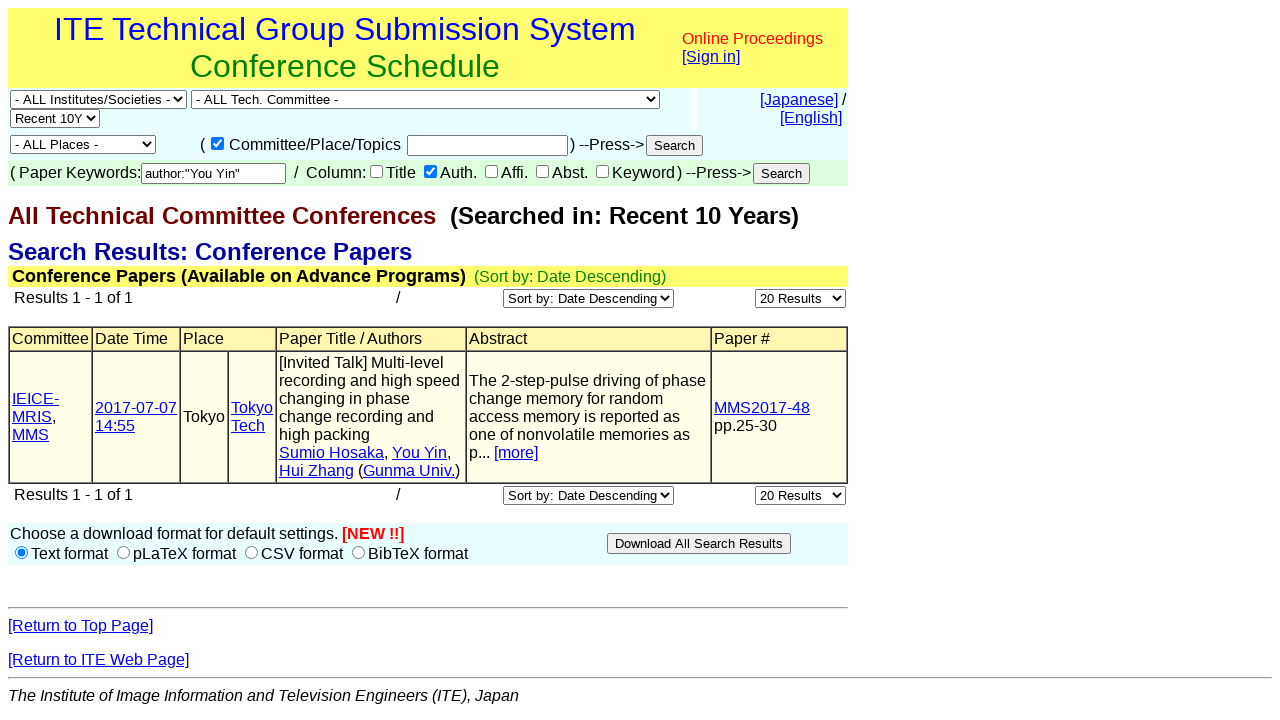

--- FILE ---
content_type: text/html
request_url: https://www.ite.or.jp/ken/search/index.php?search_mode=form&year=39&psort=1&pskey=author%3A%22You+Yin%22&ps2=1&layout=&lang=eng&term=AUTHOR
body_size: 33229
content:
<!DOCTYPE html PUBLIC "-//W3C//DTD HTML 4.01 Transitional//EN">

<html>

	<head>
		<meta http-equiv="content-type" content="text/html;charset=UTF-8">
		<meta http-equiv="Content-Language" content="ja" />
		<meta name="generator" content="Adobe Dreamweaver CS3, NOT Academic Edition">
		<meta name="author" content="Team Tsujioka, Osaka City University">
		<meta name="robots" content="">
		<meta name="keywords" content="Electronics,Information,Communication,Institute,Technical Group,Technical Committee">
		<title>ken-system: - All Technical Committee Conferences - Searched in: Recent 10 Years</title>
		<style type="text/css">body,td,th,input,textarea {font-family: 'MS PGothic',Osaka,Arial,Sans-Serif;}</style>
		<!-- <style type="text/css">body,td,th,input,textarea {font-family: Osaka,'ＭＳ Ｐゴシック','MS PGothic',Sans-Serif;}</style> --> <!-- ORG -->
		<!-- <style type="text/css">body,td,th,input,textarea {font-family: 'メイリオ','Meiryo','ＭＳ Ｐゴシック','MS PGothic',Sans-Serif;}</style> --><!-- Osakaの代わりにメイリオ -->
		<!-- <style type="text/css">body,td,th,input,textarea {font-family: 'ＭＳ Ｐゴシック','MS PGothic',Sans-Serif;}</style> --> <!-- Osaka抜き -->
		<!-- <style type="text/css">body,td,th,input,textarea {font-family: '游ゴシック体',YuGothic,'Yu Gothic','游ゴシック体 Medium','Yu Gothic M','Yu Gothic Medium','ＭＳ Ｐゴシック','MS PGothic',Sans-Serif;}</style> --> <!-- Osakaの代わりに游ゴシック体 -->
	<link rel="shortcut icon" href="/ken/images/favicon-ite.ico">
	<link rel="icon" type="image/vnd.microsoft.icon" href="/ken/images/favicon-ite.ico">
	</head>

        <!-- FOR DEBUG: <body bgcolor="#ffffff" onload=send_load_otani_server("","","","","","")> -->
	<body bgcolor="#ffffff">
		
<script type="text/javascript">
<!--
/*
FOR DEBUG:
*/
//-->
</script>
<script type="text/javascript">
<!--
function download_confirm(url,caption)
{
  // program, form1, search
  yesno = confirm("Do you want to download the paper's PDF file?" + "\n" + caption);
  if (yesno == true) {
    location.href = url;
  }
}
//-->
</script>
		<table width="840" border="0" cellspacing="0" cellpadding="0">
						<tr>
				<td bgcolor="#ffff6f" height="80">
				<table width="100%"><tr><td align="center"><font size="+3" color="blue">ITE Technical Group Submission System</font><br>
				<font size="+3" color="green">Conference Schedule</font></td>
				<td>					<font color="red">Online Proceedings</font><br>
                                        <a href="https://www.ite.or.jp/ken/user/index.php?cmd=login&amp;back_url=https%3A%2F%2Fwww.ite.or.jp%2Fken%2Fsearch%2Findex.php%3Fsearch_mode%3Dform%26year%3D39%26psort%3D1%26pskey%3Dauthor%253A%2522You%2BYin%2522%26ps2%3D1%26layout%3D%26lang%3Deng%26term%3DAUTHOR&amp;lang=eng">[Sign in]</a>

</td></tr></table>
				</td>
			</tr>
			
			<script type="text/javascript">
			<!--
			function select_instsoc(form, selobj)
			{
			  form.tgid.selectedIndex = 0;
			  form.submit();
			}
			function select_tgid(form, selobj)
			{
			  form.submit();
			}
			function select_year(form, selobj)
			{
			  form.submit();
			}
			function click_sch1(form, chkobj)
			{
			  form.submit();
			}
			function select_region(form, selobj)
			{
			  form.submit();
			}
			function select_psort(form, selobj)
			{
			  val = selobj.options[selobj.selectedIndex].value;
			  if (val != "" && val != "1") {
			    form.psort.value = selobj.value;
			    form.submit();
              }
			}
			function select_psize(form, selobj)
			{
			  val = selobj.options[selobj.selectedIndex].value;
			  if (val != "" && val != "2") {
			    form.psize.value = selobj.value;
			    form.submit();
              }
			}
			function submit_instsoc(form)
			{
			  form.pskey.value = "";
			  form.ps1.checked = true;
			  form.ps2.checked = true;
			  form.ps3.checked = true;
			  form.ps4.checked = true;
			  form.ps5.checked = true;
			  return (true);
			}
			function submit_paper(form)
			{
			  return (true);
			}
			function is_ignore_submitelement(el)
			{
			  var tag = el.tagName;
			  if (tag.toLowerCase() == "textarea") {
			    return (true);
			  }
			  switch (el.type) {
			  case "button":
			  case "submit":
			  case "reset":
			  case "image":
			  case "file":
			    return (true);
			  }
			  return (false);
			}
			function is_inputelement(el)
			{
			  switch (el.type) {
			  case "text":
			  case "radio":
			  case "checkbox":
			  // case "password":
			    return (true);
			  }
			  return (false);
			}
			function set_enterkey_to_click(button_id, form_name)
			{
			  var form = (form_name == null) ? document.forms[0]: document.forms[form_name];
			  var bt = document.getElementById(button_id);
			  // alert("set_enbetkey");
			  document.onkeypress = function (ev) {
			    ev = ev ? ev: event;
			    var keycode = ev.charCode ? ev.charCode : ((ev.which) ? ev.which: ev.KeyCode);
			    var el = ev.target ? ev.target : ev.srcElement;
			    if (Number(keycode) == 13) { // '\r'
			      if (!is_ignore_submitelement(el)) {
			        bt.click();
			      }
 			      return (is_inputelement(el) ? false : true);
			    }
                          }
			}
			//-->
			</script>
			<tr>
				<td>
					<form action="/ken/search/index.php" method="get" name="form1">
						<table width="100%" border="0" cellspacing="0" cellpadding="2">
							<tr>
								<td bgcolor="#e9ffff"><select name="instsoc" size="1" onchange="select_instsoc(this.form, this)">
										<option value="">- ALL Institutes/Societies -</option>										<option  value="ITE">ITE</option>
										<option  value="IEICE">IEICE</option>
										<option  value="IEICE-A">&nbsp;A: Eng. Sci. Society</option>
										<option  value="IEICE-N">&nbsp;N: NOLTA Society</option>
										<option  value="IEICE-B">&nbsp;B: Commun. Society</option>
										<option  value="IEICE-C">&nbsp;C: Electron. Society</option>
										<option  value="IEICE-D">&nbsp;D: Inf. & Sys. Society</option>
										<option  value="IEICE-H">&nbsp;H: Human Comm. Grp.</option>
										<option  value="IEICE-2A">&nbsp;2A: Eng. Sci. Society</option>
										<option  value="IEICE-2N">&nbsp;2N: NOLTA Society</option>
										<option  value="IEICE-2B">&nbsp;2B: Commun. Society</option>
										<option  value="IEICE-2C">&nbsp;2C: Electron. Society</option>
										<option  value="IEICE-2D">&nbsp;2D: Inf. & Sys. Society</option>
										<option  value="IEICE-2H">&nbsp;2H: Human Comm. G.</option>
										<option  value="IEICE-3B">&nbsp;3B: Commun. Society</option>
										<option  value="IEE">IEE</option>
										<option  value="IEIJ">IEIJ</option>
										<option  value="JSAP">JSAP</option>
										<option  value="IPSJ">IPSJ</option>
										<option  value="IEEE">IEEE</option>
										<option  value="ASJ">ASJ</option>
										<option  value="JSAI">JSAI</option>
										<option  value="OSJ">OSJ</option>
										<option  value="HIS">HIS</option>
										<option  value="VRSJ">unknown</option>
										<option  value="OTHERS">Others</option>
									</select>&nbsp;<select name="tgid" size="1" onchange="select_tgid(this.form, this)">
										<option value="">- ALL Tech. Committee -</option>										<option  value="ITE-3DMT">Three-Dimensional Media Technology (3DMT)</option>
										<option  value="ITE-AIT">Artistic Image Technology (AIT)</option>
										<option  value="ITE-BCT">Broadcasting and Communication Technologies (BCT)</option>
										<option  value="ITE-ENT">Entrepreneur Engineering (ENT)</option>
										<option  value="ITE-HI">Human Inormation (HI)</option>
										<option  value="ITE-IDY">Information Display (IDY)</option>
										<option  value="ITE-IST">Information Sensing Technologies (IST)</option>
										<option  value="ITE-ME">Media Engineering (ME)</option>
										<option  value="ITE-MMS">Multi-media Storage (MMS)</option>
										<option  value="ITE-SIP">Sport Information Processing (SIP)</option>
										<option  value="ITE-SMC">Spatial Media Conference (SMC)</option>
										<option  value="IEICE-ITS">Intelligent Transport Systems Technology (IEICE-ITS)</option>
										<option  value="IEICE-SIP">Signal Prosessing (IEICE-SIP)</option>
										<option  value="IEICE-SIS">Smart Info-Media Systems (IEICE-SIS)</option>
										<option  value="IEICE-AP">Antennas and Propagation (IEICE-AP)</option>
										<option  value="IEICE-CQ">Communication Quality (IEICE-CQ)</option>
										<option  value="IEICE-CS">Communication Systems (IEICE-CS)</option>
										<option  value="IEICE-EMCJ">Electromagnetic Compatibility (IEICE-EMCJ)</option>
										<option  value="IEICE-MoNA">Mobile Multimedia Communications (IEICE-MoNA)</option>
										<option  value="IEICE-OCS">Optical Communication Systems (IEICE-OCS)</option>
										<option  value="IEICE-OFT">Optical Fiber Technology (IEICE-OFT)</option>
										<option  value="IEICE-CPM">Component Parts and Materials (IEICE-CPM)</option>
										<option  value="IEICE-EID">Electronic Information Displays (IEICE-EID)</option>
										<option  value="IEICE-ICD">Integrated Circuits and Devices (IEICE-ICD)</option>
										<option  value="IEICE-MRIS">Magnetic Recording (IEICE-MRIS)</option>
										<option  value="IEICE-OME">Organic Material Electronics (IEICE-OME)</option>
										<option  value="IEICE-SDM">Silicon Device and Materials (IEICE-SDM)</option>
										<option  value="IEICE-EMM">Enriched MultiMedia (IEICE-EMM)</option>
										<option  value="IEICE-IBISML">Information-Based Induction Sciences and Machine Learning (IEICE-IBISML)</option>
										<option  value="IEICE-IE">Image Engineering (IEICE-IE)</option>
										<option  value="IEICE-LOIS">Life Intelligence and Office Information Systems (LOIS) (IEICE-LOIS)</option>
										<option  value="IEICE-MI">Medical Imaging (IEICE-MI)</option>
										<option  value="IEICE-OIS">Office Information System (IEICE-OIS)</option>
										<option  value="IEICE-PRMU">Pattern Recognition and Media Understanding (IEICE-PRMU)</option>
										<option  value="IEICE-HCS">Human Communication Science (IEICE-HCS)</option>
										<option  value="IEICE-HIP">Human Information Processing (IEICE-HIP)</option>
										<option  value="IEICE-MVE">Media Experience and Virtual Environment (IEICE-MVE)</option>
										<option  value="IEICE-BioX">Biometrics (IEICE-BioX)</option>
										<option  value="IEICE-BS">Biometric System Security (IEICE-BS)</option>
										<option  value="IEE-CMN">Communications (IEE-CMN)</option>
										<option  value="IEE-EDD">Electron Devices (IEE-EDD)</option>
										<option  value="IEE-MAG">* (IEE-MAG)</option>
										<option  value="IEE-MSS">MMS (IEE-MSS)</option>
										<option  value="IEE-OQD">* (IEE-OQD)</option>
										<option  value="IEIJ-SSL">* (IEIJ-SSL)</option>
										<option  value="IPSJ-AVM">Audio Visual and Multimedia Information Processing (IPSJ-AVM)</option>
										<option  value="IPSJ-CVIM">Computer Vision and Image Media (IPSJ-CVIM)</option>
										<option  value="IPSJ-EC">Entertainment Computing (IPSJ-EC)</option>
										<option  value="IPSJ-HCI">Human-Computer Interaction (IPSJ-HCI)</option>
										<option  value="IPSJ-SI">Sports Informatics (IPSJ-SI)</option>
										<option  value="IEEE-AP-S">IEEE AP-S Japan Chapter (IEEE-AP-S)</option>
										<option  value="IEEE-AP-S-FUKUOKA">IEEE AP-S Fukuoka Chapter (IEEE-AP-S-FUKUOKA)</option>
										<option  value="IEEE-BT">IEEE BTS Japan Chapter (IEEE-BT)</option>
										<option  value="IEEE-BT-TOKYO">IEEE BTS Tokyo Section (IEEE-BT-TOKYO)</option>
										<option  value="IEEE-CE-JC">IEEE Consumer Electronics Society Japan Chapter (IEEE-CE-JC)</option>
										<option  value="IEEE-CE-Kansai">IEEE Consumer Electronics Society Kansai Chapter (IEEE-CE-Kansai)</option>
										<option  value="IEEE-TMC">IEEE TMC Japan Chapter (IEEE-TMC)</option>
										<option  value="ASJ-H">Auditory Research Meeting (ASJ-H)</option>
										<option  value="OSJ-HODIC">Holographic Display Artists and Engineers Club (OSJ-HODIC)</option>
										<option  value="OSJ-VRG">Vision Research Group (OSJ-VRG)</option>
										<option  value="HI-SIG-DeMO">De-vice Media Oriented UI (HI-SIG-DeMO)</option>
										<option  value="HI-SIG-VR">Technical Group on (HI-SIG-VR)</option>
										<option  value="AS">The Society for Art and Science (AS)</option>
										<option  value="CG-ARTS">Computer Graphic Arts Society (CG-ARTS)</option>
										<option  value="CIAJ">Communications and Information network Association of Japan (CIAJ)</option>
										<option  value="DEBUG">Debugging (DEBUG)</option>
										<option  value="HIS">Human Interface Society (HIS)</option>
										<option  value="IIEEJ">The Institute of Image Electronics Engineers of Japan (IIEEJ)</option>
										<option  value="ITE-HOKKAIDO">ITE Hokkaido Chapter (HOKKAIDO)</option>
										<option  value="ITE-HOKURIKU">ITE Hokuriku Chapter (HOKURIKU)</option>
										<option  value="ITE-KANSAI">ITE Kansai Chapter (KANSAI)</option>
										<option  value="ITE-KYUSHU">ITE Kyushu Chapter (KYUSHU)</option>
										<option  value="ITE-SHIKOKU">ITE Shikoku Chapter (SHIKOKU)</option>
										<option  value="ITE-TOHOKU">ITE Tohoku Chapter (TOHOKU)</option>
										<option  value="ITE-TOKAI">ITE Tokai Chapter (TOKAI)</option>
										<option  value="JFACE">Japanese Academy of Facial Studies (JFACE)</option>
										<option  value="JSIR">The Japan Society of Infrared Science and Technology (JSIR)</option>
										<option  value="JSKE">Japan Society of Kansei Engineering (JSKE)</option>
										<option  value="JSPE-IAIP">Industrial Application of Image Processing (JSPE-IAIP)</option>
										<option  value="LSJ">The Laser Society of Japan (LSJ)</option>
										<option  value="RSJ">The Robotics Society of Japan (RSJ)</option>
										<option  value="SID-JC">Society for Informtion Display Japan Chapter (SID-JC)</option>
										<option  value="URCF">Ultra-Realistic Communications Forum (URCF)</option>
										<option  value="VRPSY">SIG-VRPSY (VRPSY)</option>
										<option  value="VRSJ">The Virtual Reality Society of Japan (VRSJ)</option>
									</select>&nbsp;<select name="year" size="1" onchange="select_year(this.form, this)">
										<option  value="0">Latest</option>
										<option  value="24">2026</option>
										<option  value="23">2025</option>
										<option  value="22">2024</option>
										<option  value="21">2023</option>
										<option  value="20">2022</option>
										<option  value="19">2021</option>
										<option  value="18">2020</option>
										<option  value="17">2019</option>
										<option  value="16">2018</option>
										<option  value="15">2017</option>
										<option  value="14">2016</option>
										<option  value="13">2015</option>
										<option  value="12">2014</option>
										<option  value="11">2013</option>
										<option  value="10">2012</option>
										<option  value="9">2011</option>
										<option  value="8">2010</option>
										<option  value="7">2009</option>
										<option  value="6">2008</option>
										<option  value="5">2007</option>
										<option  value="4">2006</option>
										<option  value="3">2005</option>
										<option  value="2">2004</option>
<!--
										<option  value="37">2039</option>
										<option  value="36">2038</option>
										<option  value="35">2037</option>
										<option  value="34">2036</option>
										<option  value="33">2035</option>
										<option  value="32">2034</option>
										<option  value="31">2033</option>
										<option  value="30">2032</option>
										<option  value="29">2031</option>
										<option  value="28">2030</option>
										<option  value="27">2029</option>
										<option  value="26">2028</option>
										<option  value="25">2027</option>
										<option  value="24">2026</option>
										<option  value="23">2025</option>
										<option  value="22">2024</option>
										<option  value="21">2023</option>
										<option  value="20">2022</option>
										<option  value="19">2021</option>
										<option  value="18">2020</option>
										<option  value="17">2019</option>
										<option  value="16">2018</option>
										<option  value="15">2017</option>
										<option  value="14">2016</option>
										<option  value="13">2015</option>
										<option  value="12">2014</option>
										<option  value="11">2013</option>
										<option  value="10">2012</option>
										<option  value="9">2011</option>
										<option  value="8">2010</option>
										<option  value="7">2009</option>
										<option  value="6">2008</option>
										<option  value="5">2007</option>
										<option  value="4">2006</option>
										<option  value="3">2005</option>
										<option  value="2">2004</option>
-->
										<!-- <option  value="1">2003</option> -->
										<option  value="41">Recent 1M</option>
										<!-- <option  value="42">Recent 3M</option> -->
										<!-- <option  value="43">Recent 6M</option> -->
										<option  value="44">Recent 1Y</option>
										<option  value="45">Recent 2Y</option>
										<option  value="46">Recent 3Y</option>
										<option  value="47">Recent 5Y</option>
										<option selected value="48">Recent 10Y</option>
										<option  value="49">2005-2009</option>
										<option  value="50">2010-2014</option>
										<option  value="51">2015-2019</option>
										<option  value="52">2020-2024</option>
										<option  value="53">2025-2029</option>
										<!-- <option  value="54">2030-2034</option> -->
										<!-- <option  value="55">2035-2039</option> -->
										<!-- <option  value="56">2032-2034</option> -->
										<!-- <option  value="57">2035-2037</option> -->
										<option  value="39" disabled>All Years</option>
									</select></td>
								<td width="1"></td>
								<td align="right" bgcolor="#e9ffff">&nbsp;<a href="/ken/search/index.php?instsoc=&amp;tgid=&amp;year=48&amp;region=&amp;schkey=&amp;sch1=1&amp;pskey=author%3A%22You+Yin%22&amp;ps1=&amp;ps2=1&amp;ps3=&amp;ps4=&amp;ps5=&amp;search_mode=form&amp;pnum=0&amp;psize=2&amp;psort=1&amp;layout=&amp;lang=jpn">[Japanese]</a> / <a href="/ken/search/index.php?instsoc=&amp;tgid=&amp;year=48&amp;region=&amp;schkey=&amp;sch1=1&amp;pskey=author%3A%22You+Yin%22&amp;ps1=&amp;ps2=1&amp;ps3=&amp;ps4=&amp;ps5=&amp;search_mode=form&amp;pnum=0&amp;psize=2&amp;psort=1&amp;layout=&amp;lang=eng">[English]</a>&nbsp;</td>
							</tr>
						</table>
						<table width="100%" border="0" cellspacing="0" cellpadding="2">
							<tr>
								<td bgcolor="#e9ffff"><select name="region" size="1" onchange="select_region(this.form, this)">
										<option selected value="0">- ALL Places -</option>
										<option  value="1">Hokkaido</option>
										<option  value="2">Tohoku Region</option>
										<option  value="3">Kanto Region</option>
										<option  value="4">Koushin'etsu Region</option>
										<option  value="5">Hokuriku Region</option>
										<option  value="6">Tokai Region</option>
										<option  value="7">Kinki Region</option>
										<option  value="8">Chugoku Region</option>
										<option  value="9">Shikoku Region</option>
										<option  value="10">kyusyu Region</option>
										<option  value="11">Okinawa</option>
										<option  value="12">Tokyo</option>
										<option  value="13">Tokyo and Kanagawa</option>
										<option  value="14">Tokyo-ken</option>
										<option  value="15">Osaka-ken</option>
										<option  value="16">Overseas</option>
										<option  value="17">Online</option>

									</select></td>
								<td bgcolor="#e9ffff">
									<table border="0" cellspacing="2" cellpadding="0">
										<tr>
											<td valign="baseline" nowrap>(</td>
											<td valign="baseline" nowrap><input type="checkbox" name="sch1" value="1" checked onclick="click_sch1(this.form, this)"></td>
											<td valign="baseline" nowrap>Committee/Place/Topics&nbsp;</td>
											<td valign="baseline" nowrap><input type="text" name="schkey" value="" size="18" maxlength="255" onfocus="set_enterkey_to_click('schedule_search_button', 'form1');"></td>
											<td valign="baseline" nowrap>) --Press-></td>
											<td valign="baseline" nowrap><input type="hidden" name="pnum" value="0"><input type="hidden" name="psize" value="2"><input type="hidden" name="psort" value="1"><input type="hidden" name="layout" value=""><input type="hidden" name="lang" value="eng"><input type="hidden" name="term" value="AUTHOR"><input type="submit" name="submit_public_schedule_instsoc" id="schedule_search_button" value="Search" onclick="submit_instsoc(this.form)"></td>
										</tr>
									</table>
								</td>
								<td align="left" bgcolor="#e9ffff">&nbsp;</td>
							</tr>
						</table>
						<table width="100%" border="0" cellspacing="0" cellpadding="0">
							<tr>
								<td bgcolor="#deffde">
									<table border="0" cellspacing="2" cellpadding="0">
										<tr>
											<td valign="baseline" nowrap>(</td>
											<td valign="baseline" nowrap></td>
											<td valign="baseline" nowrap>Paper Keywords:<input type="text" name="pskey" value="author:&quot;You Yin&quot;" size="16" maxlength="511" onchange="form1.submit_public_schedule_paper.focus();" onfocus="set_enterkey_to_click('form_search_button', 'form1');"> &nbsp;/&nbsp; Column:<input type="checkbox" name="ps1" value="1" >Title <input type="checkbox" name="ps2" value="1" checked>Auth. <input type="checkbox" name="ps3" value="1" >Affi. <input type="checkbox" name="ps4" value="1" >Abst. <input type="checkbox" name="ps5" value="1" >Keyword</td>
											<td valign="baseline" nowrap>) --Press-></td>
											<td valign="baseline" nowrap><input type="hidden" name="search_mode" value="form"><input type="submit" name="submit_public_schedule_paper" value="Search" id="form_search_button" onclick="submit_paper(this.form)"></td>
										</tr>
									</table>
								</td>
							</tr>
						</table>
					</form>
				</td>
			</tr>
			<tr>
				<td>
					<p><b><font size="+2" color="#700000">All Technical Committee Conferences</font><font size="+2">&nbsp;&nbsp;(Searched in: Recent 10 Years)</font></b></p>
				</td>
			</tr>
			<tr>
				<td>
					<p><br style="line-height:0.5em;" /></p>
				</td>
			</tr>
			<tr>
				<td><b><font size="+2" color="#0000a0">Search Results: Conference Papers</font></b> </td>
			</tr>
			<tr>
				<td bgcolor="#ffff6f">&nbsp;<font size="+1"><b>Conference Papers (Available on Advance Programs)</b></font>&nbsp;&nbsp;<font color="green">(Sort by: Date Descending)</font></td>
			</tr>

			<tr>
				<td>					<form action="/ken/search/index.php" method="get" name="form5">
						<table width="100%" border="0" cellspacing="2" cellpadding="0">
							<tr>
								<td nowrap>&nbsp;Results 1 - 1 of 1</td>
								<td nowrap align="right" width="200">&nbsp;/&nbsp; </td>
								<td nowrap align="right"><select name="psort" size="1" onchange="select_psort(form1, this)">
										<option  value="0">Sort by: Date Ascending</option>
										<option selected value="1">Sort by: Date Descending</option>
										<option  value="2">Sort by: Title</option>
										<option  value="3">Sort by: Author</option>
										<option  value="4">Sort by: Affiliation</option>
										<option  value="5">Sort by: Committee</option>

									</select></td>
								<td align="right" width="170">&nbsp;<select name="psort" size="1" onchange="select_psize(form1, this)">
										<option  value="0">5 Results</option>
										<option  value="1">10 Results</option>
										<option selected value="2">20 Results</option>
										<option  value="3">30 Results</option>
										<option  value="4">50 Results</option>
										<option  value="5">100 Results</option>
										<option  value="6">200 Results</option>
										<option  value="7">500 Results</option>
									</select> <input type="hidden" name="instsoc" value=""> <input type="hidden" name="tgid" value=""> <input type="hidden" name="year" value="48"> <input type="hidden" name="region" value=""> <input type="hidden" name="schkey" value=""> <input type="hidden" name="sch1" value="1"> <input type="hidden" name="pskey" value="author:&quot;You Yin&quot;"> <input type="hidden" name="ps1" value=""> <input type="hidden" name="ps2" value="1"> <input type="hidden" name="ps3" value=""> <input type="hidden" name="ps4" value=""> <input type="hidden" name="ps5" value=""> <input type="hidden" name="search_mode" value="form"> <input type="hidden" name="pnum" value="1"> <input type="hidden" name="layout" value=""> <input type="hidden" name="lang" value="eng"><input type="hidden" name="term" value="AUTHOR"></td>
							</tr>
						</table>
					</form>
					
</td>
			</tr>
			<tr>
				<td>
					<table width="100%" border="1" cellspacing="0" cellpadding="2">
						<tr>
							<td bgcolor="#fff6b1">Committee</td>
							<td nowrap bgcolor="#fff6b1">Date Time</td>
							<td colspan="2" bgcolor="#fff6b1">Place</td>
							<td bgcolor="#fff6b1">Paper Title / Authors</td>
							<td bgcolor="#fff6b1">Abstract</td>
							<td bgcolor="#fff6b1" width="130">Paper #</td>
						</tr>
												<tr>
							<td bgcolor="#ffffe9"><a href="https://www.ite.or.jp/ken/program/index.php?tgid=IEICE-MRIS&lang=eng" title="Technical Committee on Magnetic Recording">IEICE-MRIS</a>, <a href="https://www.ite.or.jp/ken/program/index.php?tgid=ITE-MMS&lang=eng" title="Technical Group on Multi-media Storage">MMS</a></td>
							<td nowrap bgcolor="#ffffe9"><a href="https://www.ite.or.jp/ken/program/index.php?tgs_regid=355b75880db2e9e01aa52028a537cc334f3727c2c8794626d844dceddbbef8d6&lang=eng"  title="View Advance Program">2017-07-07<br>14:55</a></td>
							<td bgcolor="#ffffe9">Tokyo</td>
							<td bgcolor="#ffffe9"><a href="http://www.titech.ac.jp/english/maps/index.html" target="_blank" title="http://www.titech.ac.jp/english/maps/index.html">Tokyo Tech</a></td>
							<td bgcolor="#ffffe9">[Invited Talk]
Multi-level recording and high speed changing in phase change recording and high packing<br><a href="https://www.ite.or.jp/ken/search/index.php?search_mode=form&amp;year=39&amp;psort=1&amp;pskey=author%3A%22Sumio+Hosaka%22&amp;ps2=1&amp;layout=&amp;lang=eng&amp;term=AUTHOR" target="">Sumio Hosaka</a>, <a href="https://www.ite.or.jp/ken/search/index.php?search_mode=form&amp;year=39&amp;psort=1&amp;pskey=author%3A%22You+Yin%22&amp;ps2=1&amp;layout=&amp;lang=eng&amp;term=AUTHOR" target="">You Yin</a>, <a href="https://www.ite.or.jp/ken/search/index.php?search_mode=form&amp;year=39&amp;psort=1&amp;pskey=author%3A%22Hui+Zhang%22&amp;ps2=1&amp;layout=&amp;lang=eng&amp;term=AUTHOR" target="">Hui Zhang</a> (<a href="https://www.ite.or.jp/ken/search/index.php?search_mode=form&amp;year=39&amp;psort=1&amp;pskey=aff%3A%22Gunma+Univ.%22&amp;ps3=1&amp;layout=&amp;lang=eng&amp;term=AFFILIATION" target="">Gunma Univ.</a>)  </td>
							<td bgcolor="#ffffe9">The 2-step-pulse driving of phase change memory for random access memory is reported as one of nonvolatile memories as p...&nbsp;<a href="https://www.ite.or.jp/ken/paper/201707075AgF/eng/" title="View Details">[more]</a></td>
							<td bgcolor="#ffffe9" width="130"><a href="https://www.ite.or.jp/ken/search/index.php?search_mode=form&amp;year=39&amp;psort=1&amp;pskey=code%3AMMS2017-48&amp;ps1=1&amp;ps2=1&amp;ps3=1&amp;ps4=1&amp;ps5=1&amp;layout=&amp;lang=">MMS2017-48</a><br>pp.25-30</td>
						</tr>
						
											</table>
				</td>
			</tr>
			<tr>
				<td>					<form action="/ken/search/index.php" method="get" name="form5">
						<table width="100%" border="0" cellspacing="2" cellpadding="0">
							<tr>
								<td nowrap>&nbsp;Results 1 - 1 of 1</td>
								<td nowrap align="right" width="200">&nbsp;/&nbsp; </td>
								<td nowrap align="right"><select name="psort" size="1" onchange="select_psort(form1, this)">
										<option  value="0">Sort by: Date Ascending</option>
										<option selected value="1">Sort by: Date Descending</option>
										<option  value="2">Sort by: Title</option>
										<option  value="3">Sort by: Author</option>
										<option  value="4">Sort by: Affiliation</option>
										<option  value="5">Sort by: Committee</option>

									</select></td>
								<td align="right" width="170">&nbsp;<select name="psort" size="1" onchange="select_psize(form1, this)">
										<option  value="0">5 Results</option>
										<option  value="1">10 Results</option>
										<option selected value="2">20 Results</option>
										<option  value="3">30 Results</option>
										<option  value="4">50 Results</option>
										<option  value="5">100 Results</option>
										<option  value="6">200 Results</option>
										<option  value="7">500 Results</option>
									</select> <input type="hidden" name="instsoc" value=""> <input type="hidden" name="tgid" value=""> <input type="hidden" name="year" value="48"> <input type="hidden" name="region" value=""> <input type="hidden" name="schkey" value=""> <input type="hidden" name="sch1" value="1"> <input type="hidden" name="pskey" value="author:&quot;You Yin&quot;"> <input type="hidden" name="ps1" value=""> <input type="hidden" name="ps2" value="1"> <input type="hidden" name="ps3" value=""> <input type="hidden" name="ps4" value=""> <input type="hidden" name="ps5" value=""> <input type="hidden" name="search_mode" value="form"> <input type="hidden" name="pnum" value="1"> <input type="hidden" name="layout" value=""> <input type="hidden" name="lang" value="eng"><input type="hidden" name="term" value="AUTHOR"></td>
							</tr>
						</table>
					</form>
					
</td>
			</tr>
			<tr>
				<td><form action="/ken/search/index.php" method="get" name="form9">
					<table width="100%" border="0" cellspacing="0" cellpadding="2">
						<tr><td bgcolor="#e9ffff" nowrap>Choose a download format for default settings. <font color="red"><b>[NEW !!]</b></font><br>
							<input type="radio" name="cmd" checked value="download_form_text">Text format
							<input type="radio" name="cmd" value="download_form_platex">pLaTeX format
							<input type="radio" name="cmd" value="download_form_csv">CSV format
							<input type="radio" name="cmd" value="download_form_bibtex">BibTeX format
							</td>
							<td bgcolor="#e9ffff">
<input type="hidden" name="instsoc" value=""> <input type="hidden" name="tgid" value=""> <input type="hidden" name="year" value="48"> <input type="hidden" name="region" value=""> <input type="hidden" name="schkey" value=""> <input type="hidden" name="sch1" value="1"> <input type="hidden" name="pskey" value="author:&quot;You Yin&quot;"> <input type="hidden" name="ps1" value=""> <input type="hidden" name="ps2" value="1"> <input type="hidden" name="ps3" value=""> <input type="hidden" name="ps4" value=""> <input type="hidden" name="ps5" value=""> <input type="hidden" name="psize" value="2"> <input type="hidden" name="psort" value="1"> <input type="hidden" name="layout" value=""> <input type="hidden" name="lang" value="eng"> <input type="hidden" name="pnum" value="1"> <input type="hidden" name="search_mode" value="form_download">
<input type="hidden" name="numrows" value="1">
								<input type="submit" name="submit_public_schedule_download" value="Download All Search Results">
<!--								<input type="checkbox" name="confirm" value="1"><-- Please check here<br>before download -->
							</td>
						</tr>
					</table></form>
				</td>
			</tr>

			
																																																																					<tr>
				<td><br>
					<hr>
					<a href="https://www.ite.or.jp/ken/index.php?layout=&amp;lang=eng">[Return to Top Page]</a>
					<p><a href="https://www.ite.or.jp/">[Return to ITE Web Page]</a></p>
				</td>
			</tr>
		</table>
		<hr>
		<address>The Institute of Image Information and Television Engineers (ITE), Japan</address>
<script type="text/javascript">
  var _gaq = _gaq || [];
  _gaq.push(['_setAccount', 'UA-13103758-1']);
  _gaq.push(['_trackPageview']);
  (function() {
    var ga = document.createElement('script'); ga.type = 'text/javascript'; ga.async = true;
    ga.src = ('https:' == document.location.protocol ? 'https://ssl' : 'http://www') + '.google-analytics.com/ga.js';
    var s = document.getElementsByTagName('script')[0]; s.parentNode.insertBefore(ga, s);
  })();
</script>

	</body>
</html>

